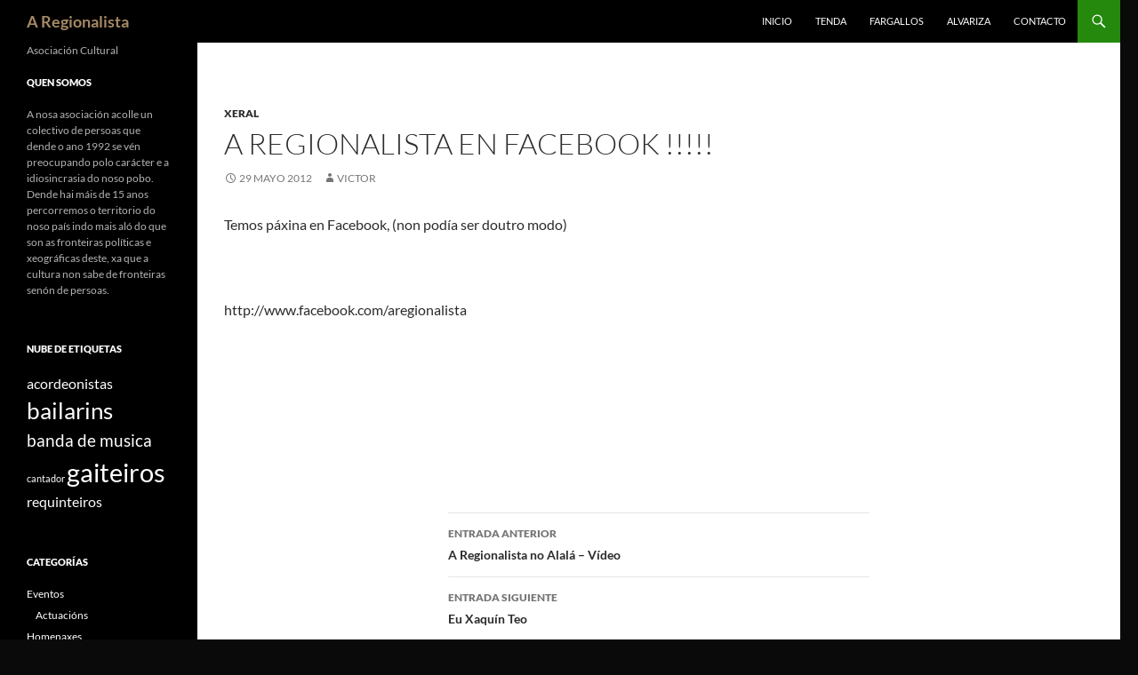

--- FILE ---
content_type: text/html; charset=UTF-8
request_url: https://www.aregionalista.es/2012/05/a-regionalista-en-facebook/
body_size: 9069
content:
<!DOCTYPE html>
<!--[if IE 7]>
<html class="ie ie7" lang="es">
<![endif]-->
<!--[if IE 8]>
<html class="ie ie8" lang="es">
<![endif]-->
<!--[if !(IE 7) & !(IE 8)]><!-->
<html lang="es">
<!--<![endif]-->
<head>
	<meta charset="UTF-8">
	<meta name="viewport" content="width=device-width, initial-scale=1.0">
	<title>A Regionalista en Facebook !!!!! | A Regionalista</title>
	<link rel="profile" href="https://gmpg.org/xfn/11">
	<link rel="pingback" href="https://www.aregionalista.es/xmlrpc.php">
	<!--[if lt IE 9]>
	<script src="https://www.aregionalista.es/wp-content/themes/twentyfourteen/js/html5.js?ver=3.7.0"></script>
	<![endif]-->
	<meta name='robots' content='max-image-preview:large' />
	<style>img:is([sizes="auto" i], [sizes^="auto," i]) { contain-intrinsic-size: 3000px 1500px }</style>
	<meta http-equiv="x-dns-prefetch-control" content="on">
<link href="https://app.ecwid.com" rel="preconnect" crossorigin />
<link href="https://ecomm.events" rel="preconnect" crossorigin />
<link href="https://d1q3axnfhmyveb.cloudfront.net" rel="preconnect" crossorigin />
<link href="https://dqzrr9k4bjpzk.cloudfront.net" rel="preconnect" crossorigin />
<link href="https://d1oxsl77a1kjht.cloudfront.net" rel="preconnect" crossorigin>
<link rel="prefetch" href="https://app.ecwid.com/script.js?360176&data_platform=wporg&lang=es" as="script"/>
<link rel="prerender" href="https://www.aregionalista.es/store/"/>
<link rel="alternate" type="application/rss+xml" title="A Regionalista &raquo; Feed" href="https://www.aregionalista.es/feed/" />
<link rel="alternate" type="application/rss+xml" title="A Regionalista &raquo; Feed de los comentarios" href="https://www.aregionalista.es/comments/feed/" />
<script>
window._wpemojiSettings = {"baseUrl":"https:\/\/s.w.org\/images\/core\/emoji\/16.0.1\/72x72\/","ext":".png","svgUrl":"https:\/\/s.w.org\/images\/core\/emoji\/16.0.1\/svg\/","svgExt":".svg","source":{"concatemoji":"https:\/\/www.aregionalista.es\/wp-includes\/js\/wp-emoji-release.min.js?ver=6.8.3"}};
/*! This file is auto-generated */
!function(s,n){var o,i,e;function c(e){try{var t={supportTests:e,timestamp:(new Date).valueOf()};sessionStorage.setItem(o,JSON.stringify(t))}catch(e){}}function p(e,t,n){e.clearRect(0,0,e.canvas.width,e.canvas.height),e.fillText(t,0,0);var t=new Uint32Array(e.getImageData(0,0,e.canvas.width,e.canvas.height).data),a=(e.clearRect(0,0,e.canvas.width,e.canvas.height),e.fillText(n,0,0),new Uint32Array(e.getImageData(0,0,e.canvas.width,e.canvas.height).data));return t.every(function(e,t){return e===a[t]})}function u(e,t){e.clearRect(0,0,e.canvas.width,e.canvas.height),e.fillText(t,0,0);for(var n=e.getImageData(16,16,1,1),a=0;a<n.data.length;a++)if(0!==n.data[a])return!1;return!0}function f(e,t,n,a){switch(t){case"flag":return n(e,"\ud83c\udff3\ufe0f\u200d\u26a7\ufe0f","\ud83c\udff3\ufe0f\u200b\u26a7\ufe0f")?!1:!n(e,"\ud83c\udde8\ud83c\uddf6","\ud83c\udde8\u200b\ud83c\uddf6")&&!n(e,"\ud83c\udff4\udb40\udc67\udb40\udc62\udb40\udc65\udb40\udc6e\udb40\udc67\udb40\udc7f","\ud83c\udff4\u200b\udb40\udc67\u200b\udb40\udc62\u200b\udb40\udc65\u200b\udb40\udc6e\u200b\udb40\udc67\u200b\udb40\udc7f");case"emoji":return!a(e,"\ud83e\udedf")}return!1}function g(e,t,n,a){var r="undefined"!=typeof WorkerGlobalScope&&self instanceof WorkerGlobalScope?new OffscreenCanvas(300,150):s.createElement("canvas"),o=r.getContext("2d",{willReadFrequently:!0}),i=(o.textBaseline="top",o.font="600 32px Arial",{});return e.forEach(function(e){i[e]=t(o,e,n,a)}),i}function t(e){var t=s.createElement("script");t.src=e,t.defer=!0,s.head.appendChild(t)}"undefined"!=typeof Promise&&(o="wpEmojiSettingsSupports",i=["flag","emoji"],n.supports={everything:!0,everythingExceptFlag:!0},e=new Promise(function(e){s.addEventListener("DOMContentLoaded",e,{once:!0})}),new Promise(function(t){var n=function(){try{var e=JSON.parse(sessionStorage.getItem(o));if("object"==typeof e&&"number"==typeof e.timestamp&&(new Date).valueOf()<e.timestamp+604800&&"object"==typeof e.supportTests)return e.supportTests}catch(e){}return null}();if(!n){if("undefined"!=typeof Worker&&"undefined"!=typeof OffscreenCanvas&&"undefined"!=typeof URL&&URL.createObjectURL&&"undefined"!=typeof Blob)try{var e="postMessage("+g.toString()+"("+[JSON.stringify(i),f.toString(),p.toString(),u.toString()].join(",")+"));",a=new Blob([e],{type:"text/javascript"}),r=new Worker(URL.createObjectURL(a),{name:"wpTestEmojiSupports"});return void(r.onmessage=function(e){c(n=e.data),r.terminate(),t(n)})}catch(e){}c(n=g(i,f,p,u))}t(n)}).then(function(e){for(var t in e)n.supports[t]=e[t],n.supports.everything=n.supports.everything&&n.supports[t],"flag"!==t&&(n.supports.everythingExceptFlag=n.supports.everythingExceptFlag&&n.supports[t]);n.supports.everythingExceptFlag=n.supports.everythingExceptFlag&&!n.supports.flag,n.DOMReady=!1,n.readyCallback=function(){n.DOMReady=!0}}).then(function(){return e}).then(function(){var e;n.supports.everything||(n.readyCallback(),(e=n.source||{}).concatemoji?t(e.concatemoji):e.wpemoji&&e.twemoji&&(t(e.twemoji),t(e.wpemoji)))}))}((window,document),window._wpemojiSettings);
</script>
<link rel='stylesheet' id='twentyfourteen-style-css' href='https://www.aregionalista.es/wp-content/themes/twentyfourteen/style.css?ver=20250415' media='all' />
<link rel='stylesheet' id='ecwid-theme-css-css' href='https://www.aregionalista.es/wp-content/plugins/ecwid-shopping-cart/css/themes/twentyfourteen.css?ver=7.0.1' media='all' />
<style id='wp-emoji-styles-inline-css'>

	img.wp-smiley, img.emoji {
		display: inline !important;
		border: none !important;
		box-shadow: none !important;
		height: 1em !important;
		width: 1em !important;
		margin: 0 0.07em !important;
		vertical-align: -0.1em !important;
		background: none !important;
		padding: 0 !important;
	}
</style>
<link rel='stylesheet' id='wp-block-library-css' href='https://www.aregionalista.es/wp-includes/css/dist/block-library/style.min.css?ver=6.8.3' media='all' />
<style id='wp-block-library-theme-inline-css'>
.wp-block-audio :where(figcaption){color:#555;font-size:13px;text-align:center}.is-dark-theme .wp-block-audio :where(figcaption){color:#ffffffa6}.wp-block-audio{margin:0 0 1em}.wp-block-code{border:1px solid #ccc;border-radius:4px;font-family:Menlo,Consolas,monaco,monospace;padding:.8em 1em}.wp-block-embed :where(figcaption){color:#555;font-size:13px;text-align:center}.is-dark-theme .wp-block-embed :where(figcaption){color:#ffffffa6}.wp-block-embed{margin:0 0 1em}.blocks-gallery-caption{color:#555;font-size:13px;text-align:center}.is-dark-theme .blocks-gallery-caption{color:#ffffffa6}:root :where(.wp-block-image figcaption){color:#555;font-size:13px;text-align:center}.is-dark-theme :root :where(.wp-block-image figcaption){color:#ffffffa6}.wp-block-image{margin:0 0 1em}.wp-block-pullquote{border-bottom:4px solid;border-top:4px solid;color:currentColor;margin-bottom:1.75em}.wp-block-pullquote cite,.wp-block-pullquote footer,.wp-block-pullquote__citation{color:currentColor;font-size:.8125em;font-style:normal;text-transform:uppercase}.wp-block-quote{border-left:.25em solid;margin:0 0 1.75em;padding-left:1em}.wp-block-quote cite,.wp-block-quote footer{color:currentColor;font-size:.8125em;font-style:normal;position:relative}.wp-block-quote:where(.has-text-align-right){border-left:none;border-right:.25em solid;padding-left:0;padding-right:1em}.wp-block-quote:where(.has-text-align-center){border:none;padding-left:0}.wp-block-quote.is-large,.wp-block-quote.is-style-large,.wp-block-quote:where(.is-style-plain){border:none}.wp-block-search .wp-block-search__label{font-weight:700}.wp-block-search__button{border:1px solid #ccc;padding:.375em .625em}:where(.wp-block-group.has-background){padding:1.25em 2.375em}.wp-block-separator.has-css-opacity{opacity:.4}.wp-block-separator{border:none;border-bottom:2px solid;margin-left:auto;margin-right:auto}.wp-block-separator.has-alpha-channel-opacity{opacity:1}.wp-block-separator:not(.is-style-wide):not(.is-style-dots){width:100px}.wp-block-separator.has-background:not(.is-style-dots){border-bottom:none;height:1px}.wp-block-separator.has-background:not(.is-style-wide):not(.is-style-dots){height:2px}.wp-block-table{margin:0 0 1em}.wp-block-table td,.wp-block-table th{word-break:normal}.wp-block-table :where(figcaption){color:#555;font-size:13px;text-align:center}.is-dark-theme .wp-block-table :where(figcaption){color:#ffffffa6}.wp-block-video :where(figcaption){color:#555;font-size:13px;text-align:center}.is-dark-theme .wp-block-video :where(figcaption){color:#ffffffa6}.wp-block-video{margin:0 0 1em}:root :where(.wp-block-template-part.has-background){margin-bottom:0;margin-top:0;padding:1.25em 2.375em}
</style>
<style id='classic-theme-styles-inline-css'>
/*! This file is auto-generated */
.wp-block-button__link{color:#fff;background-color:#32373c;border-radius:9999px;box-shadow:none;text-decoration:none;padding:calc(.667em + 2px) calc(1.333em + 2px);font-size:1.125em}.wp-block-file__button{background:#32373c;color:#fff;text-decoration:none}
</style>
<style id='global-styles-inline-css'>
:root{--wp--preset--aspect-ratio--square: 1;--wp--preset--aspect-ratio--4-3: 4/3;--wp--preset--aspect-ratio--3-4: 3/4;--wp--preset--aspect-ratio--3-2: 3/2;--wp--preset--aspect-ratio--2-3: 2/3;--wp--preset--aspect-ratio--16-9: 16/9;--wp--preset--aspect-ratio--9-16: 9/16;--wp--preset--color--black: #000;--wp--preset--color--cyan-bluish-gray: #abb8c3;--wp--preset--color--white: #fff;--wp--preset--color--pale-pink: #f78da7;--wp--preset--color--vivid-red: #cf2e2e;--wp--preset--color--luminous-vivid-orange: #ff6900;--wp--preset--color--luminous-vivid-amber: #fcb900;--wp--preset--color--light-green-cyan: #7bdcb5;--wp--preset--color--vivid-green-cyan: #00d084;--wp--preset--color--pale-cyan-blue: #8ed1fc;--wp--preset--color--vivid-cyan-blue: #0693e3;--wp--preset--color--vivid-purple: #9b51e0;--wp--preset--color--green: #24890d;--wp--preset--color--dark-gray: #2b2b2b;--wp--preset--color--medium-gray: #767676;--wp--preset--color--light-gray: #f5f5f5;--wp--preset--gradient--vivid-cyan-blue-to-vivid-purple: linear-gradient(135deg,rgba(6,147,227,1) 0%,rgb(155,81,224) 100%);--wp--preset--gradient--light-green-cyan-to-vivid-green-cyan: linear-gradient(135deg,rgb(122,220,180) 0%,rgb(0,208,130) 100%);--wp--preset--gradient--luminous-vivid-amber-to-luminous-vivid-orange: linear-gradient(135deg,rgba(252,185,0,1) 0%,rgba(255,105,0,1) 100%);--wp--preset--gradient--luminous-vivid-orange-to-vivid-red: linear-gradient(135deg,rgba(255,105,0,1) 0%,rgb(207,46,46) 100%);--wp--preset--gradient--very-light-gray-to-cyan-bluish-gray: linear-gradient(135deg,rgb(238,238,238) 0%,rgb(169,184,195) 100%);--wp--preset--gradient--cool-to-warm-spectrum: linear-gradient(135deg,rgb(74,234,220) 0%,rgb(151,120,209) 20%,rgb(207,42,186) 40%,rgb(238,44,130) 60%,rgb(251,105,98) 80%,rgb(254,248,76) 100%);--wp--preset--gradient--blush-light-purple: linear-gradient(135deg,rgb(255,206,236) 0%,rgb(152,150,240) 100%);--wp--preset--gradient--blush-bordeaux: linear-gradient(135deg,rgb(254,205,165) 0%,rgb(254,45,45) 50%,rgb(107,0,62) 100%);--wp--preset--gradient--luminous-dusk: linear-gradient(135deg,rgb(255,203,112) 0%,rgb(199,81,192) 50%,rgb(65,88,208) 100%);--wp--preset--gradient--pale-ocean: linear-gradient(135deg,rgb(255,245,203) 0%,rgb(182,227,212) 50%,rgb(51,167,181) 100%);--wp--preset--gradient--electric-grass: linear-gradient(135deg,rgb(202,248,128) 0%,rgb(113,206,126) 100%);--wp--preset--gradient--midnight: linear-gradient(135deg,rgb(2,3,129) 0%,rgb(40,116,252) 100%);--wp--preset--font-size--small: 13px;--wp--preset--font-size--medium: 20px;--wp--preset--font-size--large: 36px;--wp--preset--font-size--x-large: 42px;--wp--preset--spacing--20: 0.44rem;--wp--preset--spacing--30: 0.67rem;--wp--preset--spacing--40: 1rem;--wp--preset--spacing--50: 1.5rem;--wp--preset--spacing--60: 2.25rem;--wp--preset--spacing--70: 3.38rem;--wp--preset--spacing--80: 5.06rem;--wp--preset--shadow--natural: 6px 6px 9px rgba(0, 0, 0, 0.2);--wp--preset--shadow--deep: 12px 12px 50px rgba(0, 0, 0, 0.4);--wp--preset--shadow--sharp: 6px 6px 0px rgba(0, 0, 0, 0.2);--wp--preset--shadow--outlined: 6px 6px 0px -3px rgba(255, 255, 255, 1), 6px 6px rgba(0, 0, 0, 1);--wp--preset--shadow--crisp: 6px 6px 0px rgba(0, 0, 0, 1);}:where(.is-layout-flex){gap: 0.5em;}:where(.is-layout-grid){gap: 0.5em;}body .is-layout-flex{display: flex;}.is-layout-flex{flex-wrap: wrap;align-items: center;}.is-layout-flex > :is(*, div){margin: 0;}body .is-layout-grid{display: grid;}.is-layout-grid > :is(*, div){margin: 0;}:where(.wp-block-columns.is-layout-flex){gap: 2em;}:where(.wp-block-columns.is-layout-grid){gap: 2em;}:where(.wp-block-post-template.is-layout-flex){gap: 1.25em;}:where(.wp-block-post-template.is-layout-grid){gap: 1.25em;}.has-black-color{color: var(--wp--preset--color--black) !important;}.has-cyan-bluish-gray-color{color: var(--wp--preset--color--cyan-bluish-gray) !important;}.has-white-color{color: var(--wp--preset--color--white) !important;}.has-pale-pink-color{color: var(--wp--preset--color--pale-pink) !important;}.has-vivid-red-color{color: var(--wp--preset--color--vivid-red) !important;}.has-luminous-vivid-orange-color{color: var(--wp--preset--color--luminous-vivid-orange) !important;}.has-luminous-vivid-amber-color{color: var(--wp--preset--color--luminous-vivid-amber) !important;}.has-light-green-cyan-color{color: var(--wp--preset--color--light-green-cyan) !important;}.has-vivid-green-cyan-color{color: var(--wp--preset--color--vivid-green-cyan) !important;}.has-pale-cyan-blue-color{color: var(--wp--preset--color--pale-cyan-blue) !important;}.has-vivid-cyan-blue-color{color: var(--wp--preset--color--vivid-cyan-blue) !important;}.has-vivid-purple-color{color: var(--wp--preset--color--vivid-purple) !important;}.has-black-background-color{background-color: var(--wp--preset--color--black) !important;}.has-cyan-bluish-gray-background-color{background-color: var(--wp--preset--color--cyan-bluish-gray) !important;}.has-white-background-color{background-color: var(--wp--preset--color--white) !important;}.has-pale-pink-background-color{background-color: var(--wp--preset--color--pale-pink) !important;}.has-vivid-red-background-color{background-color: var(--wp--preset--color--vivid-red) !important;}.has-luminous-vivid-orange-background-color{background-color: var(--wp--preset--color--luminous-vivid-orange) !important;}.has-luminous-vivid-amber-background-color{background-color: var(--wp--preset--color--luminous-vivid-amber) !important;}.has-light-green-cyan-background-color{background-color: var(--wp--preset--color--light-green-cyan) !important;}.has-vivid-green-cyan-background-color{background-color: var(--wp--preset--color--vivid-green-cyan) !important;}.has-pale-cyan-blue-background-color{background-color: var(--wp--preset--color--pale-cyan-blue) !important;}.has-vivid-cyan-blue-background-color{background-color: var(--wp--preset--color--vivid-cyan-blue) !important;}.has-vivid-purple-background-color{background-color: var(--wp--preset--color--vivid-purple) !important;}.has-black-border-color{border-color: var(--wp--preset--color--black) !important;}.has-cyan-bluish-gray-border-color{border-color: var(--wp--preset--color--cyan-bluish-gray) !important;}.has-white-border-color{border-color: var(--wp--preset--color--white) !important;}.has-pale-pink-border-color{border-color: var(--wp--preset--color--pale-pink) !important;}.has-vivid-red-border-color{border-color: var(--wp--preset--color--vivid-red) !important;}.has-luminous-vivid-orange-border-color{border-color: var(--wp--preset--color--luminous-vivid-orange) !important;}.has-luminous-vivid-amber-border-color{border-color: var(--wp--preset--color--luminous-vivid-amber) !important;}.has-light-green-cyan-border-color{border-color: var(--wp--preset--color--light-green-cyan) !important;}.has-vivid-green-cyan-border-color{border-color: var(--wp--preset--color--vivid-green-cyan) !important;}.has-pale-cyan-blue-border-color{border-color: var(--wp--preset--color--pale-cyan-blue) !important;}.has-vivid-cyan-blue-border-color{border-color: var(--wp--preset--color--vivid-cyan-blue) !important;}.has-vivid-purple-border-color{border-color: var(--wp--preset--color--vivid-purple) !important;}.has-vivid-cyan-blue-to-vivid-purple-gradient-background{background: var(--wp--preset--gradient--vivid-cyan-blue-to-vivid-purple) !important;}.has-light-green-cyan-to-vivid-green-cyan-gradient-background{background: var(--wp--preset--gradient--light-green-cyan-to-vivid-green-cyan) !important;}.has-luminous-vivid-amber-to-luminous-vivid-orange-gradient-background{background: var(--wp--preset--gradient--luminous-vivid-amber-to-luminous-vivid-orange) !important;}.has-luminous-vivid-orange-to-vivid-red-gradient-background{background: var(--wp--preset--gradient--luminous-vivid-orange-to-vivid-red) !important;}.has-very-light-gray-to-cyan-bluish-gray-gradient-background{background: var(--wp--preset--gradient--very-light-gray-to-cyan-bluish-gray) !important;}.has-cool-to-warm-spectrum-gradient-background{background: var(--wp--preset--gradient--cool-to-warm-spectrum) !important;}.has-blush-light-purple-gradient-background{background: var(--wp--preset--gradient--blush-light-purple) !important;}.has-blush-bordeaux-gradient-background{background: var(--wp--preset--gradient--blush-bordeaux) !important;}.has-luminous-dusk-gradient-background{background: var(--wp--preset--gradient--luminous-dusk) !important;}.has-pale-ocean-gradient-background{background: var(--wp--preset--gradient--pale-ocean) !important;}.has-electric-grass-gradient-background{background: var(--wp--preset--gradient--electric-grass) !important;}.has-midnight-gradient-background{background: var(--wp--preset--gradient--midnight) !important;}.has-small-font-size{font-size: var(--wp--preset--font-size--small) !important;}.has-medium-font-size{font-size: var(--wp--preset--font-size--medium) !important;}.has-large-font-size{font-size: var(--wp--preset--font-size--large) !important;}.has-x-large-font-size{font-size: var(--wp--preset--font-size--x-large) !important;}
:where(.wp-block-post-template.is-layout-flex){gap: 1.25em;}:where(.wp-block-post-template.is-layout-grid){gap: 1.25em;}
:where(.wp-block-columns.is-layout-flex){gap: 2em;}:where(.wp-block-columns.is-layout-grid){gap: 2em;}
:root :where(.wp-block-pullquote){font-size: 1.5em;line-height: 1.6;}
</style>
<link rel='stylesheet' id='contact-form-7-css' href='https://www.aregionalista.es/wp-content/plugins/contact-form-7/includes/css/styles.css?ver=5.7.4' media='all' />
<link rel='stylesheet' id='ecwid-css-css' href='https://www.aregionalista.es/wp-content/plugins/ecwid-shopping-cart/css/frontend.css?ver=7.0.1' media='all' />
<link rel='stylesheet' id='twentyfourteen-lato-css' href='https://www.aregionalista.es/wp-content/themes/twentyfourteen/fonts/font-lato.css?ver=20230328' media='all' />
<link rel='stylesheet' id='genericons-css' href='https://www.aregionalista.es/wp-content/plugins/jetpack/_inc/genericons/genericons/genericons.css?ver=3.1' media='all' />
<link rel='stylesheet' id='twentyfourteen-block-style-css' href='https://www.aregionalista.es/wp-content/themes/twentyfourteen/css/blocks.css?ver=20240708' media='all' />
<!--[if lt IE 9]>
<link rel='stylesheet' id='twentyfourteen-ie-css' href='https://www.aregionalista.es/wp-content/themes/twentyfourteen/css/ie.css?ver=20140711' media='all' />
<![endif]-->
<style id='akismet-widget-style-inline-css'>

			.a-stats {
				--akismet-color-mid-green: #357b49;
				--akismet-color-white: #fff;
				--akismet-color-light-grey: #f6f7f7;

				max-width: 350px;
				width: auto;
			}

			.a-stats * {
				all: unset;
				box-sizing: border-box;
			}

			.a-stats strong {
				font-weight: 600;
			}

			.a-stats a.a-stats__link,
			.a-stats a.a-stats__link:visited,
			.a-stats a.a-stats__link:active {
				background: var(--akismet-color-mid-green);
				border: none;
				box-shadow: none;
				border-radius: 8px;
				color: var(--akismet-color-white);
				cursor: pointer;
				display: block;
				font-family: -apple-system, BlinkMacSystemFont, 'Segoe UI', 'Roboto', 'Oxygen-Sans', 'Ubuntu', 'Cantarell', 'Helvetica Neue', sans-serif;
				font-weight: 500;
				padding: 12px;
				text-align: center;
				text-decoration: none;
				transition: all 0.2s ease;
			}

			/* Extra specificity to deal with TwentyTwentyOne focus style */
			.widget .a-stats a.a-stats__link:focus {
				background: var(--akismet-color-mid-green);
				color: var(--akismet-color-white);
				text-decoration: none;
			}

			.a-stats a.a-stats__link:hover {
				filter: brightness(110%);
				box-shadow: 0 4px 12px rgba(0, 0, 0, 0.06), 0 0 2px rgba(0, 0, 0, 0.16);
			}

			.a-stats .count {
				color: var(--akismet-color-white);
				display: block;
				font-size: 1.5em;
				line-height: 1.4;
				padding: 0 13px;
				white-space: nowrap;
			}
		
</style>
<script src="https://www.aregionalista.es/wp-includes/js/jquery/jquery.min.js?ver=3.7.1" id="jquery-core-js"></script>
<script src="https://www.aregionalista.es/wp-includes/js/jquery/jquery-migrate.min.js?ver=3.4.1" id="jquery-migrate-js"></script>
<script src="https://www.aregionalista.es/wp-content/themes/twentyfourteen/js/functions.js?ver=20230526" id="twentyfourteen-script-js" defer data-wp-strategy="defer"></script>
<link rel="https://api.w.org/" href="https://www.aregionalista.es/wp-json/" /><link rel="alternate" title="JSON" type="application/json" href="https://www.aregionalista.es/wp-json/wp/v2/posts/570" /><link rel="EditURI" type="application/rsd+xml" title="RSD" href="https://www.aregionalista.es/xmlrpc.php?rsd" />
<meta name="generator" content="WordPress 6.8.3" />
<link rel="canonical" href="https://www.aregionalista.es/2012/05/a-regionalista-en-facebook/" />
<link rel='shortlink' href='https://www.aregionalista.es/?p=570' />
<link rel="alternate" title="oEmbed (JSON)" type="application/json+oembed" href="https://www.aregionalista.es/wp-json/oembed/1.0/embed?url=https%3A%2F%2Fwww.aregionalista.es%2F2012%2F05%2Fa-regionalista-en-facebook%2F" />
<link rel="alternate" title="oEmbed (XML)" type="text/xml+oembed" href="https://www.aregionalista.es/wp-json/oembed/1.0/embed?url=https%3A%2F%2Fwww.aregionalista.es%2F2012%2F05%2Fa-regionalista-en-facebook%2F&#038;format=xml" />
<script data-cfasync="false" data-no-optimize="1" type="text/javascript">
window.ec = window.ec || Object()
window.ec.config = window.ec.config || Object();
window.ec.config.enable_canonical_urls = true;
window.ec.config.scroll_indent = 0;
</script>
        <!--noptimize-->
        <script data-cfasync="false" type="text/javascript">
            window.ec = window.ec || Object();
            window.ec.config = window.ec.config || Object();
            window.ec.config.store_main_page_url = 'https://www.aregionalista.es/store/';
        </script>
        <!--/noptimize-->
        		<style type="text/css" id="twentyfourteen-header-css">
				.site-title a {
			color: #a58965;
		}
		</style>
		<style id="custom-background-css">
body.custom-background { background-color: #0a0a0a; }
</style>
	</head>

<body class="wp-singular post-template-default single single-post postid-570 single-format-standard custom-background wp-embed-responsive wp-theme-twentyfourteen group-blog masthead-fixed full-width singular">
<a class="screen-reader-text skip-link" href="#content">
	Saltar al contenido</a>
<div id="page" class="hfeed site">
		
	<header id="masthead" class="site-header">
		<div class="header-main">
			<h1 class="site-title"><a href="https://www.aregionalista.es/" rel="home" >A Regionalista</a></h1>

			<div class="search-toggle">
				<a href="#search-container" class="screen-reader-text" aria-expanded="false" aria-controls="search-container">
					Buscar				</a>
			</div>

			<nav id="primary-navigation" class="site-navigation primary-navigation">
				<button class="menu-toggle">Menú principal</button>
				<div class="menu-menuprincipal-container"><ul id="primary-menu" class="nav-menu"><li id="menu-item-1713" class="menu-item menu-item-type-custom menu-item-object-custom menu-item-home menu-item-1713"><a href="http://www.aregionalista.es">Inicio</a></li>
<li id="menu-item-1714" class="menu-item menu-item-type-post_type menu-item-object-page menu-item-1714"><a href="https://www.aregionalista.es/store/">Tenda</a></li>
<li id="menu-item-1716" class="menu-item menu-item-type-post_type menu-item-object-page menu-item-1716"><a href="https://www.aregionalista.es/fargallos/">Fargallos</a></li>
<li id="menu-item-1717" class="menu-item menu-item-type-post_type menu-item-object-page menu-item-home menu-item-1717"><a href="https://www.aregionalista.es/palvariza/">Alvariza</a></li>
<li id="menu-item-1715" class="menu-item menu-item-type-post_type menu-item-object-page menu-item-1715"><a href="https://www.aregionalista.es/formulario-de-contacto/">Contacto</a></li>
</ul></div>			</nav>
		</div>

		<div id="search-container" class="search-box-wrapper hide">
			<div class="search-box">
				<form role="search" method="get" class="search-form" action="https://www.aregionalista.es/">
				<label>
					<span class="screen-reader-text">Buscar:</span>
					<input type="search" class="search-field" placeholder="Buscar &hellip;" value="" name="s" />
				</label>
				<input type="submit" class="search-submit" value="Buscar" />
			</form>			</div>
		</div>
	</header><!-- #masthead -->

	<div id="main" class="site-main">

	<div id="primary" class="content-area">
		<div id="content" class="site-content" role="main">
			
<article id="post-570" class="post-570 post type-post status-publish format-standard hentry category-xeral">
	
	<header class="entry-header">
				<div class="entry-meta">
			<span class="cat-links"><a href="https://www.aregionalista.es/category/xeral/" rel="category tag">Xeral</a></span>
		</div>
			<h1 class="entry-title">A Regionalista en Facebook !!!!!</h1>
		<div class="entry-meta">
			<span class="entry-date"><a href="https://www.aregionalista.es/2012/05/a-regionalista-en-facebook/" rel="bookmark"><time class="entry-date" datetime="2012-05-29T11:50:36+01:00">29 mayo 2012</time></a></span> <span class="byline"><span class="author vcard"><a class="url fn n" href="https://www.aregionalista.es/author/admin/" rel="author">Victor</a></span></span>		</div><!-- .entry-meta -->
	</header><!-- .entry-header -->

		<div class="entry-content">
		<p>Temos páxina en Facebook, (non podía ser doutro modo)</p>
<p>&nbsp;</p>
<p>http://www.facebook.com/aregionalista</p>
<p>&nbsp;</p>
<p>&nbsp;</p>
<p>&nbsp;</p>
	</div><!-- .entry-content -->
	
	</article><!-- #post-570 -->
		<nav class="navigation post-navigation">
		<h1 class="screen-reader-text">
			Navegación de entradas		</h1>
		<div class="nav-links">
			<a href="https://www.aregionalista.es/2012/05/a-regionalista-no-alala-video/" rel="prev"><span class="meta-nav">Entrada anterior</span>A Regionalista no Alalá &#8211; Vídeo</a><a href="https://www.aregionalista.es/2012/06/eu-xaquin-teo/" rel="next"><span class="meta-nav">Entrada siguiente</span>Eu Xaquín Teo</a>			</div><!-- .nav-links -->
		</nav><!-- .navigation -->
				</div><!-- #content -->
	</div><!-- #primary -->

<div id="secondary">
		<h2 class="site-description">Asociación Cultural</h2>
	
	
		<div id="primary-sidebar" class="primary-sidebar widget-area" role="complementary">
		<aside id="text-3" class="widget widget_text"><h1 class="widget-title">Quen Somos</h1>			<div class="textwidget"><p>A nosa asociación acolle un colectivo de persoas que dende o ano 1992 se vén preocupando polo carácter e a idiosincrasia do noso pobo. Dende hai máis de 15 anos percorremos o territorio do noso país indo mais aló do que son as fronteiras políticas e xeográficas deste, xa que a cultura non sabe de fronteiras senón de persoas.</p>
</div>
		</aside><aside id="tag_cloud-3" class="widget widget_tag_cloud"><h1 class="widget-title">Nube de etiquetas</h1><nav aria-label="Nube de etiquetas"><div class="tagcloud"><ul class='wp-tag-cloud' role='list'>
	<li><a href="https://www.aregionalista.es/tag/acordeonistas/" class="tag-cloud-link tag-link-11 tag-link-position-1" style="font-size: 11.876923076923pt;" aria-label="acordeonistas (2 elementos)">acordeonistas</a></li>
	<li><a href="https://www.aregionalista.es/tag/bailarins/" class="tag-cloud-link tag-link-10 tag-link-position-2" style="font-size: 19.846153846154pt;" aria-label="bailarins (6 elementos)">bailarins</a></li>
	<li><a href="https://www.aregionalista.es/tag/bandademusica/" class="tag-cloud-link tag-link-13 tag-link-position-3" style="font-size: 14.461538461538pt;" aria-label="banda de musica (3 elementos)">banda de musica</a></li>
	<li><a href="https://www.aregionalista.es/tag/cantador/" class="tag-cloud-link tag-link-33 tag-link-position-4" style="font-size: 8pt;" aria-label="cantador (1 elemento)">cantador</a></li>
	<li><a href="https://www.aregionalista.es/tag/gaiteiros/" class="tag-cloud-link tag-link-8 tag-link-position-5" style="font-size: 22pt;" aria-label="gaiteiros (8 elementos)">gaiteiros</a></li>
	<li><a href="https://www.aregionalista.es/tag/requinteiros/" class="tag-cloud-link tag-link-12 tag-link-position-6" style="font-size: 11.876923076923pt;" aria-label="requinteiros (2 elementos)">requinteiros</a></li>
</ul>
</div>
</nav></aside><aside id="categories-3" class="widget widget_categories"><h1 class="widget-title">Categorías</h1><nav aria-label="Categorías">
			<ul>
					<li class="cat-item cat-item-3"><a href="https://www.aregionalista.es/category/eventos/">Eventos</a>
<ul class='children'>
	<li class="cat-item cat-item-14"><a href="https://www.aregionalista.es/category/eventos/eventosactuacions/">Actuacións</a>
</li>
</ul>
</li>
	<li class="cat-item cat-item-4"><a href="https://www.aregionalista.es/category/homenaxes/">Homenaxes</a>
<ul class='children'>
	<li class="cat-item cat-item-7"><a href="https://www.aregionalista.es/category/homenaxes/mecionespecial/">Mención Especial</a>
</li>
	<li class="cat-item cat-item-5"><a href="https://www.aregionalista.es/category/homenaxes/persoeirosdaterra/">Persoeiros da Terra</a>
</li>
	<li class="cat-item cat-item-6"><a href="https://www.aregionalista.es/category/homenaxes/trasmisores/">Trasmisores</a>
</li>
</ul>
</li>
	<li class="cat-item cat-item-16"><a href="https://www.aregionalista.es/category/publicacions/">Publicacións</a>
<ul class='children'>
	<li class="cat-item cat-item-17"><a href="https://www.aregionalista.es/category/publicacions/libros/">Libros</a>
</li>
</ul>
</li>
	<li class="cat-item cat-item-1"><a href="https://www.aregionalista.es/category/xeral/">Xeral</a>
</li>
			</ul>

			</nav></aside><aside id="archives-3" class="widget widget_archive"><h1 class="widget-title">Arquivo de Entradas</h1><nav aria-label="Arquivo de Entradas">
			<ul>
					<li><a href='https://www.aregionalista.es/2022/01/'>enero 2022</a></li>
	<li><a href='https://www.aregionalista.es/2021/12/'>diciembre 2021</a></li>
	<li><a href='https://www.aregionalista.es/2021/11/'>noviembre 2021</a></li>
	<li><a href='https://www.aregionalista.es/2021/10/'>octubre 2021</a></li>
	<li><a href='https://www.aregionalista.es/2021/09/'>septiembre 2021</a></li>
	<li><a href='https://www.aregionalista.es/2015/12/'>diciembre 2015</a></li>
	<li><a href='https://www.aregionalista.es/2015/10/'>octubre 2015</a></li>
	<li><a href='https://www.aregionalista.es/2015/09/'>septiembre 2015</a></li>
	<li><a href='https://www.aregionalista.es/2014/03/'>marzo 2014</a></li>
	<li><a href='https://www.aregionalista.es/2013/10/'>octubre 2013</a></li>
	<li><a href='https://www.aregionalista.es/2013/09/'>septiembre 2013</a></li>
	<li><a href='https://www.aregionalista.es/2013/08/'>agosto 2013</a></li>
	<li><a href='https://www.aregionalista.es/2013/07/'>julio 2013</a></li>
	<li><a href='https://www.aregionalista.es/2013/06/'>junio 2013</a></li>
	<li><a href='https://www.aregionalista.es/2013/05/'>mayo 2013</a></li>
	<li><a href='https://www.aregionalista.es/2013/04/'>abril 2013</a></li>
	<li><a href='https://www.aregionalista.es/2013/03/'>marzo 2013</a></li>
	<li><a href='https://www.aregionalista.es/2013/02/'>febrero 2013</a></li>
	<li><a href='https://www.aregionalista.es/2013/01/'>enero 2013</a></li>
	<li><a href='https://www.aregionalista.es/2012/12/'>diciembre 2012</a></li>
	<li><a href='https://www.aregionalista.es/2012/11/'>noviembre 2012</a></li>
	<li><a href='https://www.aregionalista.es/2012/10/'>octubre 2012</a></li>
	<li><a href='https://www.aregionalista.es/2012/09/'>septiembre 2012</a></li>
	<li><a href='https://www.aregionalista.es/2012/08/'>agosto 2012</a></li>
	<li><a href='https://www.aregionalista.es/2012/06/'>junio 2012</a></li>
	<li><a href='https://www.aregionalista.es/2012/05/'>mayo 2012</a></li>
	<li><a href='https://www.aregionalista.es/2012/04/'>abril 2012</a></li>
	<li><a href='https://www.aregionalista.es/2012/02/'>febrero 2012</a></li>
	<li><a href='https://www.aregionalista.es/2011/10/'>octubre 2011</a></li>
	<li><a href='https://www.aregionalista.es/2011/07/'>julio 2011</a></li>
	<li><a href='https://www.aregionalista.es/2011/06/'>junio 2011</a></li>
	<li><a href='https://www.aregionalista.es/2011/03/'>marzo 2011</a></li>
	<li><a href='https://www.aregionalista.es/2011/01/'>enero 2011</a></li>
	<li><a href='https://www.aregionalista.es/2010/11/'>noviembre 2010</a></li>
	<li><a href='https://www.aregionalista.es/2010/09/'>septiembre 2010</a></li>
	<li><a href='https://www.aregionalista.es/2010/05/'>mayo 2010</a></li>
	<li><a href='https://www.aregionalista.es/2010/02/'>febrero 2010</a></li>
	<li><a href='https://www.aregionalista.es/2010/01/'>enero 2010</a></li>
	<li><a href='https://www.aregionalista.es/2009/08/'>agosto 2009</a></li>
	<li><a href='https://www.aregionalista.es/2009/07/'>julio 2009</a></li>
	<li><a href='https://www.aregionalista.es/2009/05/'>mayo 2009</a></li>
			</ul>

			</nav></aside><aside id="pages-3" class="widget widget_pages"><h1 class="widget-title">Grupos</h1><nav aria-label="Grupos">
			<ul>
				<li class="page_item page-item-5"><a href="https://www.aregionalista.es/palvariza/">Alvariza</a></li>
<li class="page_item page-item-11"><a href="https://www.aregionalista.es/fargallos/">Fargallos</a></li>
<li class="page_item page-item-778"><a href="https://www.aregionalista.es/store/">Tenda</a></li>
			</ul>

			</nav></aside><aside id="linkcat-2" class="widget widget_links"><h1 class="widget-title">Ligazóns</h1>
	<ul class='xoxo blogroll'>
<li><a href="http://www.facebook.com/aregionalista">A Regionalista en Facebook</a></li>
<li><a href="http://www.blogoteca.com/alvariza/index.php" target="_blank">Alvariza en Blogoteca</a></li>
<li><a href="http://www.gaiteirosgalegos.com" target="_blank">Asociación da AGG</a></li>
<li><a href="http://www.concellodeteo.com/" target="_blank">Concello de Teo</a></li>
<li><a href="http://www.dicoruna.es/" target="_blank">Deputación da Coruña</a></li>
<li><a href="http://www.blogoteca.com/fargallos/index.php" target="_blank">Fargallos Independente</a></li>

	</ul>
</aside>
<aside id="meta-3" class="widget widget_meta"><h1 class="widget-title">Usuario</h1><nav aria-label="Usuario">
		<ul>
						<li><a href="https://www.aregionalista.es/wp-login.php">Acceder</a></li>
			<li><a href="https://www.aregionalista.es/feed/">Feed de entradas</a></li>
			<li><a href="https://www.aregionalista.es/comments/feed/">Feed de comentarios</a></li>

			<li><a href="https://es.wordpress.org/">WordPress.org</a></li><li><a target="_blank" href="//www.ecwid.com">Tienda online funcionando con Ecwid</a></li>
		</ul>

		</nav></aside>	</div><!-- #primary-sidebar -->
	</div><!-- #secondary -->

		</div><!-- #main -->

		<footer id="colophon" class="site-footer">

			
			<div class="site-info">
												<a href="https://es.wordpress.org/" class="imprint">
					Funciona gracias a WordPress				</a>
			</div><!-- .site-info -->
		</footer><!-- #colophon -->
	</div><!-- #page -->

	<script type="speculationrules">
{"prefetch":[{"source":"document","where":{"and":[{"href_matches":"\/*"},{"not":{"href_matches":["\/wp-*.php","\/wp-admin\/*","\/wp-content\/uploads\/*","\/wp-content\/*","\/wp-content\/plugins\/*","\/wp-content\/themes\/twentyfourteen\/*","\/*\\?(.+)"]}},{"not":{"selector_matches":"a[rel~=\"nofollow\"]"}},{"not":{"selector_matches":".no-prefetch, .no-prefetch a"}}]},"eagerness":"conservative"}]}
</script>
<script src="https://www.aregionalista.es/wp-content/plugins/contact-form-7/includes/swv/js/index.js?ver=5.7.4" id="swv-js"></script>
<script id="contact-form-7-js-extra">
var wpcf7 = {"api":{"root":"https:\/\/www.aregionalista.es\/wp-json\/","namespace":"contact-form-7\/v1"},"cached":"1"};
</script>
<script src="https://www.aregionalista.es/wp-content/plugins/contact-form-7/includes/js/index.js?ver=5.7.4" id="contact-form-7-js"></script>
<script id="ecwid-frontend-js-js-extra">
var ecwidParams = {"useJsApiToOpenStoreCategoriesPages":"1","storeId":"360176"};
</script>
<script src="https://www.aregionalista.es/wp-content/plugins/ecwid-shopping-cart/js/frontend.js?ver=7.0.1" id="ecwid-frontend-js-js"></script>
</body>
</html>
